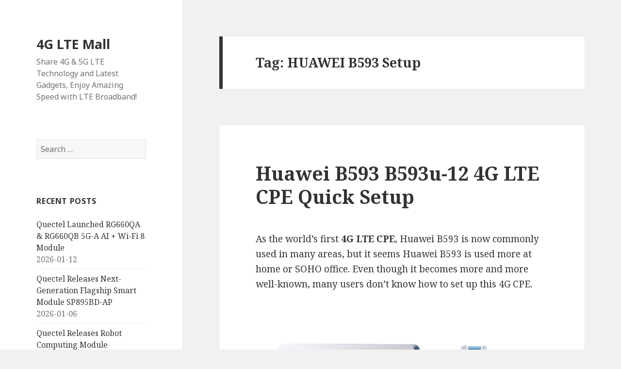

--- FILE ---
content_type: text/html; charset=UTF-8
request_url: https://www.4gltemall.com/blog/tag/huawei-b593-setup/
body_size: 10434
content:
<!DOCTYPE html>
<html lang="en-US" class="no-js">
<head>
	<meta charset="UTF-8">
	<meta name="viewport" content="width=device-width">
	<link rel="profile" href="http://gmpg.org/xfn/11">
	<link rel="pingback" href="https://www.4gltemall.com/blog/xmlrpc.php">
	<!--[if lt IE 9]>
	<script src="https://www.4gltemall.com/blog/wp-content/themes/twentyfifteen/js/html5.js"></script>
	<![endif]-->
	<script>(function(html){html.className = html.className.replace(/\bno-js\b/,'js')})(document.documentElement);</script>
<meta name='robots' content='index, follow, max-image-preview:large, max-snippet:-1, max-video-preview:-1' />

	<!-- This site is optimized with the Yoast SEO plugin v24.5 - https://yoast.com/wordpress/plugins/seo/ -->
	<title>HUAWEI B593 Setup Archives &#8211; 4G LTE Mall</title>
	<link rel="canonical" href="https://www.4gltemall.com/blog/tag/huawei-b593-setup/" />
	<meta property="og:locale" content="en_US" />
	<meta property="og:type" content="article" />
	<meta property="og:title" content="HUAWEI B593 Setup Archives &#8211; 4G LTE Mall" />
	<meta property="og:url" content="https://www.4gltemall.com/blog/tag/huawei-b593-setup/" />
	<meta property="og:site_name" content="4G LTE Mall" />
	<meta name="twitter:card" content="summary_large_image" />
	<script type="application/ld+json" class="yoast-schema-graph">{"@context":"https://schema.org","@graph":[{"@type":"CollectionPage","@id":"https://www.4gltemall.com/blog/tag/huawei-b593-setup/","url":"https://www.4gltemall.com/blog/tag/huawei-b593-setup/","name":"HUAWEI B593 Setup Archives &#8211; 4G LTE Mall","isPartOf":{"@id":"https://www.4gltemall.com/blog/#website"},"breadcrumb":{"@id":"https://www.4gltemall.com/blog/tag/huawei-b593-setup/#breadcrumb"},"inLanguage":"en-US"},{"@type":"BreadcrumbList","@id":"https://www.4gltemall.com/blog/tag/huawei-b593-setup/#breadcrumb","itemListElement":[{"@type":"ListItem","position":1,"name":"Home","item":"https://www.4gltemall.com/blog/"},{"@type":"ListItem","position":2,"name":"HUAWEI B593 Setup"}]},{"@type":"WebSite","@id":"https://www.4gltemall.com/blog/#website","url":"https://www.4gltemall.com/blog/","name":"4G LTE Mall","description":"Share 4G &amp; 5G LTE Technology and Latest Gadgets, Enjoy Amazing Speed with LTE Broadband!","publisher":{"@id":"https://www.4gltemall.com/blog/#organization"},"potentialAction":[{"@type":"SearchAction","target":{"@type":"EntryPoint","urlTemplate":"https://www.4gltemall.com/blog/?s={search_term_string}"},"query-input":{"@type":"PropertyValueSpecification","valueRequired":true,"valueName":"search_term_string"}}],"inLanguage":"en-US"},{"@type":"Organization","@id":"https://www.4gltemall.com/blog/#organization","name":"Mobicell Technology Limited","url":"https://www.4gltemall.com/blog/","logo":{"@type":"ImageObject","inLanguage":"en-US","@id":"https://www.4gltemall.com/blog/#/schema/logo/image/","url":"https://www.4gltemall.com/blog/wp-content/uploads/2012/11/Building-remarkable-speeds-for-your-4G-LTE-Broadband.jpg","contentUrl":"https://www.4gltemall.com/blog/wp-content/uploads/2012/11/Building-remarkable-speeds-for-your-4G-LTE-Broadband.jpg","width":"400","height":"251","caption":"Mobicell Technology Limited"},"image":{"@id":"https://www.4gltemall.com/blog/#/schema/logo/image/"}}]}</script>
	<!-- / Yoast SEO plugin. -->


<link rel='dns-prefetch' href='//fonts.googleapis.com' />
<link href='https://fonts.gstatic.com' crossorigin rel='preconnect' />
<link rel="alternate" type="application/rss+xml" title="4G LTE Mall &raquo; Feed" href="https://www.4gltemall.com/blog/feed/" />
<link rel="alternate" type="application/rss+xml" title="4G LTE Mall &raquo; Comments Feed" href="https://www.4gltemall.com/blog/comments/feed/" />
<link rel="alternate" type="application/rss+xml" title="4G LTE Mall &raquo; HUAWEI B593 Setup Tag Feed" href="https://www.4gltemall.com/blog/tag/huawei-b593-setup/feed/" />
		<!-- This site uses the Google Analytics by ExactMetrics plugin v8.11.1 - Using Analytics tracking - https://www.exactmetrics.com/ -->
		<!-- Note: ExactMetrics is not currently configured on this site. The site owner needs to authenticate with Google Analytics in the ExactMetrics settings panel. -->
					<!-- No tracking code set -->
				<!-- / Google Analytics by ExactMetrics -->
		<script type="text/javascript">
/* <![CDATA[ */
window._wpemojiSettings = {"baseUrl":"https:\/\/s.w.org\/images\/core\/emoji\/15.0.3\/72x72\/","ext":".png","svgUrl":"https:\/\/s.w.org\/images\/core\/emoji\/15.0.3\/svg\/","svgExt":".svg","source":{"concatemoji":"https:\/\/www.4gltemall.com\/blog\/wp-includes\/js\/wp-emoji-release.min.js?ver=6.5.7"}};
/*! This file is auto-generated */
!function(i,n){var o,s,e;function c(e){try{var t={supportTests:e,timestamp:(new Date).valueOf()};sessionStorage.setItem(o,JSON.stringify(t))}catch(e){}}function p(e,t,n){e.clearRect(0,0,e.canvas.width,e.canvas.height),e.fillText(t,0,0);var t=new Uint32Array(e.getImageData(0,0,e.canvas.width,e.canvas.height).data),r=(e.clearRect(0,0,e.canvas.width,e.canvas.height),e.fillText(n,0,0),new Uint32Array(e.getImageData(0,0,e.canvas.width,e.canvas.height).data));return t.every(function(e,t){return e===r[t]})}function u(e,t,n){switch(t){case"flag":return n(e,"\ud83c\udff3\ufe0f\u200d\u26a7\ufe0f","\ud83c\udff3\ufe0f\u200b\u26a7\ufe0f")?!1:!n(e,"\ud83c\uddfa\ud83c\uddf3","\ud83c\uddfa\u200b\ud83c\uddf3")&&!n(e,"\ud83c\udff4\udb40\udc67\udb40\udc62\udb40\udc65\udb40\udc6e\udb40\udc67\udb40\udc7f","\ud83c\udff4\u200b\udb40\udc67\u200b\udb40\udc62\u200b\udb40\udc65\u200b\udb40\udc6e\u200b\udb40\udc67\u200b\udb40\udc7f");case"emoji":return!n(e,"\ud83d\udc26\u200d\u2b1b","\ud83d\udc26\u200b\u2b1b")}return!1}function f(e,t,n){var r="undefined"!=typeof WorkerGlobalScope&&self instanceof WorkerGlobalScope?new OffscreenCanvas(300,150):i.createElement("canvas"),a=r.getContext("2d",{willReadFrequently:!0}),o=(a.textBaseline="top",a.font="600 32px Arial",{});return e.forEach(function(e){o[e]=t(a,e,n)}),o}function t(e){var t=i.createElement("script");t.src=e,t.defer=!0,i.head.appendChild(t)}"undefined"!=typeof Promise&&(o="wpEmojiSettingsSupports",s=["flag","emoji"],n.supports={everything:!0,everythingExceptFlag:!0},e=new Promise(function(e){i.addEventListener("DOMContentLoaded",e,{once:!0})}),new Promise(function(t){var n=function(){try{var e=JSON.parse(sessionStorage.getItem(o));if("object"==typeof e&&"number"==typeof e.timestamp&&(new Date).valueOf()<e.timestamp+604800&&"object"==typeof e.supportTests)return e.supportTests}catch(e){}return null}();if(!n){if("undefined"!=typeof Worker&&"undefined"!=typeof OffscreenCanvas&&"undefined"!=typeof URL&&URL.createObjectURL&&"undefined"!=typeof Blob)try{var e="postMessage("+f.toString()+"("+[JSON.stringify(s),u.toString(),p.toString()].join(",")+"));",r=new Blob([e],{type:"text/javascript"}),a=new Worker(URL.createObjectURL(r),{name:"wpTestEmojiSupports"});return void(a.onmessage=function(e){c(n=e.data),a.terminate(),t(n)})}catch(e){}c(n=f(s,u,p))}t(n)}).then(function(e){for(var t in e)n.supports[t]=e[t],n.supports.everything=n.supports.everything&&n.supports[t],"flag"!==t&&(n.supports.everythingExceptFlag=n.supports.everythingExceptFlag&&n.supports[t]);n.supports.everythingExceptFlag=n.supports.everythingExceptFlag&&!n.supports.flag,n.DOMReady=!1,n.readyCallback=function(){n.DOMReady=!0}}).then(function(){return e}).then(function(){var e;n.supports.everything||(n.readyCallback(),(e=n.source||{}).concatemoji?t(e.concatemoji):e.wpemoji&&e.twemoji&&(t(e.twemoji),t(e.wpemoji)))}))}((window,document),window._wpemojiSettings);
/* ]]> */
</script>
<style id='wp-emoji-styles-inline-css' type='text/css'>

	img.wp-smiley, img.emoji {
		display: inline !important;
		border: none !important;
		box-shadow: none !important;
		height: 1em !important;
		width: 1em !important;
		margin: 0 0.07em !important;
		vertical-align: -0.1em !important;
		background: none !important;
		padding: 0 !important;
	}
</style>
<link rel='stylesheet' id='wp-block-library-css' href='https://www.4gltemall.com/blog/wp-includes/css/dist/block-library/style.min.css?ver=6.5.7' type='text/css' media='all' />
<style id='classic-theme-styles-inline-css' type='text/css'>
/*! This file is auto-generated */
.wp-block-button__link{color:#fff;background-color:#32373c;border-radius:9999px;box-shadow:none;text-decoration:none;padding:calc(.667em + 2px) calc(1.333em + 2px);font-size:1.125em}.wp-block-file__button{background:#32373c;color:#fff;text-decoration:none}
</style>
<style id='global-styles-inline-css' type='text/css'>
body{--wp--preset--color--black: #000000;--wp--preset--color--cyan-bluish-gray: #abb8c3;--wp--preset--color--white: #ffffff;--wp--preset--color--pale-pink: #f78da7;--wp--preset--color--vivid-red: #cf2e2e;--wp--preset--color--luminous-vivid-orange: #ff6900;--wp--preset--color--luminous-vivid-amber: #fcb900;--wp--preset--color--light-green-cyan: #7bdcb5;--wp--preset--color--vivid-green-cyan: #00d084;--wp--preset--color--pale-cyan-blue: #8ed1fc;--wp--preset--color--vivid-cyan-blue: #0693e3;--wp--preset--color--vivid-purple: #9b51e0;--wp--preset--gradient--vivid-cyan-blue-to-vivid-purple: linear-gradient(135deg,rgba(6,147,227,1) 0%,rgb(155,81,224) 100%);--wp--preset--gradient--light-green-cyan-to-vivid-green-cyan: linear-gradient(135deg,rgb(122,220,180) 0%,rgb(0,208,130) 100%);--wp--preset--gradient--luminous-vivid-amber-to-luminous-vivid-orange: linear-gradient(135deg,rgba(252,185,0,1) 0%,rgba(255,105,0,1) 100%);--wp--preset--gradient--luminous-vivid-orange-to-vivid-red: linear-gradient(135deg,rgba(255,105,0,1) 0%,rgb(207,46,46) 100%);--wp--preset--gradient--very-light-gray-to-cyan-bluish-gray: linear-gradient(135deg,rgb(238,238,238) 0%,rgb(169,184,195) 100%);--wp--preset--gradient--cool-to-warm-spectrum: linear-gradient(135deg,rgb(74,234,220) 0%,rgb(151,120,209) 20%,rgb(207,42,186) 40%,rgb(238,44,130) 60%,rgb(251,105,98) 80%,rgb(254,248,76) 100%);--wp--preset--gradient--blush-light-purple: linear-gradient(135deg,rgb(255,206,236) 0%,rgb(152,150,240) 100%);--wp--preset--gradient--blush-bordeaux: linear-gradient(135deg,rgb(254,205,165) 0%,rgb(254,45,45) 50%,rgb(107,0,62) 100%);--wp--preset--gradient--luminous-dusk: linear-gradient(135deg,rgb(255,203,112) 0%,rgb(199,81,192) 50%,rgb(65,88,208) 100%);--wp--preset--gradient--pale-ocean: linear-gradient(135deg,rgb(255,245,203) 0%,rgb(182,227,212) 50%,rgb(51,167,181) 100%);--wp--preset--gradient--electric-grass: linear-gradient(135deg,rgb(202,248,128) 0%,rgb(113,206,126) 100%);--wp--preset--gradient--midnight: linear-gradient(135deg,rgb(2,3,129) 0%,rgb(40,116,252) 100%);--wp--preset--font-size--small: 13px;--wp--preset--font-size--medium: 20px;--wp--preset--font-size--large: 36px;--wp--preset--font-size--x-large: 42px;--wp--preset--spacing--20: 0.44rem;--wp--preset--spacing--30: 0.67rem;--wp--preset--spacing--40: 1rem;--wp--preset--spacing--50: 1.5rem;--wp--preset--spacing--60: 2.25rem;--wp--preset--spacing--70: 3.38rem;--wp--preset--spacing--80: 5.06rem;--wp--preset--shadow--natural: 6px 6px 9px rgba(0, 0, 0, 0.2);--wp--preset--shadow--deep: 12px 12px 50px rgba(0, 0, 0, 0.4);--wp--preset--shadow--sharp: 6px 6px 0px rgba(0, 0, 0, 0.2);--wp--preset--shadow--outlined: 6px 6px 0px -3px rgba(255, 255, 255, 1), 6px 6px rgba(0, 0, 0, 1);--wp--preset--shadow--crisp: 6px 6px 0px rgba(0, 0, 0, 1);}:where(.is-layout-flex){gap: 0.5em;}:where(.is-layout-grid){gap: 0.5em;}body .is-layout-flex{display: flex;}body .is-layout-flex{flex-wrap: wrap;align-items: center;}body .is-layout-flex > *{margin: 0;}body .is-layout-grid{display: grid;}body .is-layout-grid > *{margin: 0;}:where(.wp-block-columns.is-layout-flex){gap: 2em;}:where(.wp-block-columns.is-layout-grid){gap: 2em;}:where(.wp-block-post-template.is-layout-flex){gap: 1.25em;}:where(.wp-block-post-template.is-layout-grid){gap: 1.25em;}.has-black-color{color: var(--wp--preset--color--black) !important;}.has-cyan-bluish-gray-color{color: var(--wp--preset--color--cyan-bluish-gray) !important;}.has-white-color{color: var(--wp--preset--color--white) !important;}.has-pale-pink-color{color: var(--wp--preset--color--pale-pink) !important;}.has-vivid-red-color{color: var(--wp--preset--color--vivid-red) !important;}.has-luminous-vivid-orange-color{color: var(--wp--preset--color--luminous-vivid-orange) !important;}.has-luminous-vivid-amber-color{color: var(--wp--preset--color--luminous-vivid-amber) !important;}.has-light-green-cyan-color{color: var(--wp--preset--color--light-green-cyan) !important;}.has-vivid-green-cyan-color{color: var(--wp--preset--color--vivid-green-cyan) !important;}.has-pale-cyan-blue-color{color: var(--wp--preset--color--pale-cyan-blue) !important;}.has-vivid-cyan-blue-color{color: var(--wp--preset--color--vivid-cyan-blue) !important;}.has-vivid-purple-color{color: var(--wp--preset--color--vivid-purple) !important;}.has-black-background-color{background-color: var(--wp--preset--color--black) !important;}.has-cyan-bluish-gray-background-color{background-color: var(--wp--preset--color--cyan-bluish-gray) !important;}.has-white-background-color{background-color: var(--wp--preset--color--white) !important;}.has-pale-pink-background-color{background-color: var(--wp--preset--color--pale-pink) !important;}.has-vivid-red-background-color{background-color: var(--wp--preset--color--vivid-red) !important;}.has-luminous-vivid-orange-background-color{background-color: var(--wp--preset--color--luminous-vivid-orange) !important;}.has-luminous-vivid-amber-background-color{background-color: var(--wp--preset--color--luminous-vivid-amber) !important;}.has-light-green-cyan-background-color{background-color: var(--wp--preset--color--light-green-cyan) !important;}.has-vivid-green-cyan-background-color{background-color: var(--wp--preset--color--vivid-green-cyan) !important;}.has-pale-cyan-blue-background-color{background-color: var(--wp--preset--color--pale-cyan-blue) !important;}.has-vivid-cyan-blue-background-color{background-color: var(--wp--preset--color--vivid-cyan-blue) !important;}.has-vivid-purple-background-color{background-color: var(--wp--preset--color--vivid-purple) !important;}.has-black-border-color{border-color: var(--wp--preset--color--black) !important;}.has-cyan-bluish-gray-border-color{border-color: var(--wp--preset--color--cyan-bluish-gray) !important;}.has-white-border-color{border-color: var(--wp--preset--color--white) !important;}.has-pale-pink-border-color{border-color: var(--wp--preset--color--pale-pink) !important;}.has-vivid-red-border-color{border-color: var(--wp--preset--color--vivid-red) !important;}.has-luminous-vivid-orange-border-color{border-color: var(--wp--preset--color--luminous-vivid-orange) !important;}.has-luminous-vivid-amber-border-color{border-color: var(--wp--preset--color--luminous-vivid-amber) !important;}.has-light-green-cyan-border-color{border-color: var(--wp--preset--color--light-green-cyan) !important;}.has-vivid-green-cyan-border-color{border-color: var(--wp--preset--color--vivid-green-cyan) !important;}.has-pale-cyan-blue-border-color{border-color: var(--wp--preset--color--pale-cyan-blue) !important;}.has-vivid-cyan-blue-border-color{border-color: var(--wp--preset--color--vivid-cyan-blue) !important;}.has-vivid-purple-border-color{border-color: var(--wp--preset--color--vivid-purple) !important;}.has-vivid-cyan-blue-to-vivid-purple-gradient-background{background: var(--wp--preset--gradient--vivid-cyan-blue-to-vivid-purple) !important;}.has-light-green-cyan-to-vivid-green-cyan-gradient-background{background: var(--wp--preset--gradient--light-green-cyan-to-vivid-green-cyan) !important;}.has-luminous-vivid-amber-to-luminous-vivid-orange-gradient-background{background: var(--wp--preset--gradient--luminous-vivid-amber-to-luminous-vivid-orange) !important;}.has-luminous-vivid-orange-to-vivid-red-gradient-background{background: var(--wp--preset--gradient--luminous-vivid-orange-to-vivid-red) !important;}.has-very-light-gray-to-cyan-bluish-gray-gradient-background{background: var(--wp--preset--gradient--very-light-gray-to-cyan-bluish-gray) !important;}.has-cool-to-warm-spectrum-gradient-background{background: var(--wp--preset--gradient--cool-to-warm-spectrum) !important;}.has-blush-light-purple-gradient-background{background: var(--wp--preset--gradient--blush-light-purple) !important;}.has-blush-bordeaux-gradient-background{background: var(--wp--preset--gradient--blush-bordeaux) !important;}.has-luminous-dusk-gradient-background{background: var(--wp--preset--gradient--luminous-dusk) !important;}.has-pale-ocean-gradient-background{background: var(--wp--preset--gradient--pale-ocean) !important;}.has-electric-grass-gradient-background{background: var(--wp--preset--gradient--electric-grass) !important;}.has-midnight-gradient-background{background: var(--wp--preset--gradient--midnight) !important;}.has-small-font-size{font-size: var(--wp--preset--font-size--small) !important;}.has-medium-font-size{font-size: var(--wp--preset--font-size--medium) !important;}.has-large-font-size{font-size: var(--wp--preset--font-size--large) !important;}.has-x-large-font-size{font-size: var(--wp--preset--font-size--x-large) !important;}
.wp-block-navigation a:where(:not(.wp-element-button)){color: inherit;}
:where(.wp-block-post-template.is-layout-flex){gap: 1.25em;}:where(.wp-block-post-template.is-layout-grid){gap: 1.25em;}
:where(.wp-block-columns.is-layout-flex){gap: 2em;}:where(.wp-block-columns.is-layout-grid){gap: 2em;}
.wp-block-pullquote{font-size: 1.5em;line-height: 1.6;}
</style>
<link rel='stylesheet' id='twentyfifteen-fonts-css' href='https://fonts.googleapis.com/css?family=Noto+Sans%3A400italic%2C700italic%2C400%2C700%7CNoto+Serif%3A400italic%2C700italic%2C400%2C700%7CInconsolata%3A400%2C700&#038;subset=latin%2Clatin-ext' type='text/css' media='all' />
<link rel='stylesheet' id='genericons-css' href='https://www.4gltemall.com/blog/wp-content/themes/twentyfifteen/genericons/genericons.css?ver=3.2' type='text/css' media='all' />
<link rel='stylesheet' id='twentyfifteen-style-css' href='https://www.4gltemall.com/blog/wp-content/themes/twentyfifteen/style.css?ver=6.5.7' type='text/css' media='all' />
<!--[if lt IE 9]>
<link rel='stylesheet' id='twentyfifteen-ie-css' href='https://www.4gltemall.com/blog/wp-content/themes/twentyfifteen/css/ie.css?ver=20141010' type='text/css' media='all' />
<![endif]-->
<!--[if lt IE 8]>
<link rel='stylesheet' id='twentyfifteen-ie7-css' href='https://www.4gltemall.com/blog/wp-content/themes/twentyfifteen/css/ie7.css?ver=20141010' type='text/css' media='all' />
<![endif]-->
<script type="text/javascript" src="https://www.4gltemall.com/blog/wp-includes/js/jquery/jquery.min.js?ver=3.7.1" id="jquery-core-js"></script>
<script type="text/javascript" src="https://www.4gltemall.com/blog/wp-includes/js/jquery/jquery-migrate.min.js?ver=3.4.1" id="jquery-migrate-js"></script>
<link rel="https://api.w.org/" href="https://www.4gltemall.com/blog/wp-json/" /><link rel="alternate" type="application/json" href="https://www.4gltemall.com/blog/wp-json/wp/v2/tags/800" /><link rel="EditURI" type="application/rsd+xml" title="RSD" href="https://www.4gltemall.com/blog/xmlrpc.php?rsd" />
<meta name="generator" content="WordPress 6.5.7" />
</head>

<body class="archive tag tag-huawei-b593-setup tag-800">
<div id="page" class="hfeed site">
	<a class="skip-link screen-reader-text" href="#content">Skip to content</a>

	<div id="sidebar" class="sidebar">
		<header id="masthead" class="site-header" role="banner">
			<div class="site-branding">
										<p class="site-title"><a href="https://www.4gltemall.com/blog/" rel="home">4G LTE Mall</a></p>
											<p class="site-description">Share 4G &amp; 5G LTE Technology and Latest Gadgets, Enjoy Amazing Speed with LTE Broadband!</p>
									<button class="secondary-toggle">Menu and widgets</button>
			</div><!-- .site-branding -->
		</header><!-- .site-header -->

			<div id="secondary" class="secondary">

		
		
					<div id="widget-area" class="widget-area" role="complementary">
				<aside id="search-2" class="widget widget_search"><form role="search" method="get" class="search-form" action="https://www.4gltemall.com/blog/">
				<label>
					<span class="screen-reader-text">Search for:</span>
					<input type="search" class="search-field" placeholder="Search &hellip;" value="" name="s" />
				</label>
				<input type="submit" class="search-submit screen-reader-text" value="Search" />
			</form></aside>
		<aside id="recent-posts-2" class="widget widget_recent_entries">
		<h2 class="widget-title">Recent Posts</h2>
		<ul>
											<li>
					<a href="https://www.4gltemall.com/blog/quectel-launched-rg660qa-rg660qb-5g-a-ai-wi-fi-8-module/">Quectel Launched RG660QA &amp; RG660QB 5G-A AI + Wi-Fi 8 Module</a>
											<span class="post-date">2026-01-12</span>
									</li>
											<li>
					<a href="https://www.4gltemall.com/blog/quectel-releases-next-generation-flagship-smart-module-sp895bd-ap/">Quectel Releases Next-Generation Flagship Smart Module SP895BD-AP</a>
											<span class="post-date">2026-01-06</span>
									</li>
											<li>
					<a href="https://www.4gltemall.com/blog/quectel-releases-robot-computing-module-sh602ha-ap-at-ddc2025/">Quectel Releases Robot Computing Module SH602HA-AP at DDC2025</a>
											<span class="post-date">2026-01-06</span>
									</li>
											<li>
					<a href="https://www.4gltemall.com/blog/quectel-launchs-the-automotive-grade-5g-r18-module-ar588ma/">Quectel Launchs the Automotive-grade 5G R18 Module AR588MA</a>
											<span class="post-date">2026-01-06</span>
									</li>
											<li>
					<a href="https://www.4gltemall.com/blog/huawei-5g-cpe-pro-6-h165-383-review/">Huawei 5G CPE Pro 6 H165-383 Review</a>
											<span class="post-date">2025-05-22</span>
									</li>
					</ul>

		</aside><aside id="categories-2" class="widget widget_categories"><h2 class="widget-title">Categories</h2>
			<ul>
					<li class="cat-item cat-item-437"><a href="https://www.4gltemall.com/blog/category/3g-usb-modem/">3G USB Modem</a> (21)
</li>
	<li class="cat-item cat-item-155"><a href="https://www.4gltemall.com/blog/category/3g-wireless-router/">3G Wireless Router</a> (41)
</li>
	<li class="cat-item cat-item-2103"><a href="https://www.4gltemall.com/blog/category/4g-lte-antennaindoor-and-outdoor/">4G LTE Antenna(Indoor and Outdoor)</a> (3)
</li>
	<li class="cat-item cat-item-258"><a href="https://www.4gltemall.com/blog/category/4g-lte-cpe/">4G LTE CPE/Router</a> (219)
</li>
	<li class="cat-item cat-item-694"><a href="https://www.4gltemall.com/blog/category/4g-lte-mobile-wifi/">4G LTE Mobile WiFi</a> (280)
</li>
	<li class="cat-item cat-item-10"><a href="https://www.4gltemall.com/blog/category/4g-lte-news/">4G LTE News</a> (62)
</li>
	<li class="cat-item cat-item-964"><a href="https://www.4gltemall.com/blog/category/4g-lte-smartphone/">4G LTE Smartphone</a> (72)
</li>
	<li class="cat-item cat-item-349"><a href="https://www.4gltemall.com/blog/category/4g-lte-usb-modem-2/">4G LTE USB Modem</a> (84)
</li>
	<li class="cat-item cat-item-331"><a href="https://www.4gltemall.com/blog/category/4g-module/">4G Module</a> (17)
</li>
	<li class="cat-item cat-item-3"><a href="https://www.4gltemall.com/blog/category/4g-technology/">4G Technology</a> (583)
</li>
	<li class="cat-item cat-item-5272"><a href="https://www.4gltemall.com/blog/category/5g-cellular-module/">5G Cellular Module</a> (27)
</li>
	<li class="cat-item cat-item-3994"><a href="https://www.4gltemall.com/blog/category/5g-modem-router/">5G Modem Router</a> (80)
</li>
	<li class="cat-item cat-item-3777"><a href="https://www.4gltemall.com/blog/category/5g-router/">5G Router</a> (78)
</li>
	<li class="cat-item cat-item-1"><a href="https://www.4gltemall.com/blog/category/5g-smartphone/">5G Smartphone</a> (40)
</li>
	<li class="cat-item cat-item-943"><a href="https://www.4gltemall.com/blog/category/5g-technology/">5G Technology</a> (126)
</li>
	<li class="cat-item cat-item-4059"><a href="https://www.4gltemall.com/blog/category/gps-module/">GPS Module</a> (2)
</li>
	<li class="cat-item cat-item-185"><a href="https://www.4gltemall.com/blog/category/hspa-usb-modem-2/">HSPA+ USB Modem</a> (9)
</li>
	<li class="cat-item cat-item-1156"><a href="https://www.4gltemall.com/blog/category/huawei-4g-lte-cperouter/">HUAWEI 4G LTE CPE/Router</a> (160)
</li>
	<li class="cat-item cat-item-1154"><a href="https://www.4gltemall.com/blog/category/huawei-4g-lte-mobile-hotspot/">HUAWEI 4G LTE Mobile Hotspot</a> (131)
</li>
	<li class="cat-item cat-item-1155"><a href="https://www.4gltemall.com/blog/category/huawei-4g-lte-modem/">HUAWEI 4G LTE Modem</a> (34)
</li>
	<li class="cat-item cat-item-3776"><a href="https://www.4gltemall.com/blog/category/huawei-5g-router/">Huawei 5G Router</a> (32)
</li>
	<li class="cat-item cat-item-3476"><a href="https://www.4gltemall.com/blog/category/lte-advanced-pro/">LTE Advanced Pro</a> (37)
</li>
	<li class="cat-item cat-item-3477"><a href="https://www.4gltemall.com/blog/category/lte-advanced-pro-devices/">LTE Advanced Pro Devices</a> (37)
</li>
	<li class="cat-item cat-item-3030"><a href="https://www.4gltemall.com/blog/category/lte-advanced-pro-router/">LTE Advanced Pro Router</a> (51)
</li>
	<li class="cat-item cat-item-1966"><a href="https://www.4gltemall.com/blog/category/lte-cat6-router/">LTE Cat6 Router</a> (88)
</li>
	<li class="cat-item cat-item-3339"><a href="https://www.4gltemall.com/blog/category/netgear-4g-mobile-hotspots/">Netgear 4G Mobile Hotspots</a> (25)
</li>
	<li class="cat-item cat-item-4116"><a href="https://www.4gltemall.com/blog/category/netgear-5g-router/">Netgear 5G Router</a> (12)
</li>
	<li class="cat-item cat-item-12"><a href="https://www.4gltemall.com/blog/category/network-solution/">Network Solution</a> (75)
</li>
	<li class="cat-item cat-item-35"><a href="https://www.4gltemall.com/blog/category/new-products/">New Products</a> (575)
</li>
	<li class="cat-item cat-item-11"><a href="https://www.4gltemall.com/blog/category/produts-comparison/">Product Comparison</a> (174)
</li>
	<li class="cat-item cat-item-5479"><a href="https://www.4gltemall.com/blog/category/quectel-5g-module/">Quectel 5G Module</a> (8)
</li>
	<li class="cat-item cat-item-2305"><a href="https://www.4gltemall.com/blog/category/setup-guide/">Setup Guide</a> (47)
</li>
	<li class="cat-item cat-item-91"><a href="https://www.4gltemall.com/blog/category/specifications/">Specifications</a> (263)
</li>
	<li class="cat-item cat-item-3671"><a href="https://www.4gltemall.com/blog/category/tp-link-4g-lte-wifi-router/">TP-Link 4G LTE WiFi Router</a> (25)
</li>
	<li class="cat-item cat-item-1153"><a href="https://www.4gltemall.com/blog/category/zte-4g-lte-mobile-hotspot/">ZTE 4G LTE Mobile Hotspot</a> (37)
</li>
	<li class="cat-item cat-item-1157"><a href="https://www.4gltemall.com/blog/category/zte-4g-lte-routercpe/">ZTE 4G LTE Router/CPE</a> (21)
</li>
	<li class="cat-item cat-item-1158"><a href="https://www.4gltemall.com/blog/category/zte-4g-usb-donglemodem-surfstick/">ZTE 4G USB Dongle/Modem/ Surfstick</a> (19)
</li>
			</ul>

			</aside><aside id="archives-2" class="widget widget_archive"><h2 class="widget-title">Archives</h2>		<label class="screen-reader-text" for="archives-dropdown-2">Archives</label>
		<select id="archives-dropdown-2" name="archive-dropdown">
			
			<option value="">Select Month</option>
				<option value='https://www.4gltemall.com/blog/2026/01/'> January 2026 </option>
	<option value='https://www.4gltemall.com/blog/2025/05/'> May 2025 </option>
	<option value='https://www.4gltemall.com/blog/2025/03/'> March 2025 </option>
	<option value='https://www.4gltemall.com/blog/2025/02/'> February 2025 </option>
	<option value='https://www.4gltemall.com/blog/2025/01/'> January 2025 </option>
	<option value='https://www.4gltemall.com/blog/2024/11/'> November 2024 </option>
	<option value='https://www.4gltemall.com/blog/2024/09/'> September 2024 </option>
	<option value='https://www.4gltemall.com/blog/2024/08/'> August 2024 </option>
	<option value='https://www.4gltemall.com/blog/2024/07/'> July 2024 </option>
	<option value='https://www.4gltemall.com/blog/2024/06/'> June 2024 </option>
	<option value='https://www.4gltemall.com/blog/2024/02/'> February 2024 </option>
	<option value='https://www.4gltemall.com/blog/2023/07/'> July 2023 </option>
	<option value='https://www.4gltemall.com/blog/2023/06/'> June 2023 </option>
	<option value='https://www.4gltemall.com/blog/2023/05/'> May 2023 </option>
	<option value='https://www.4gltemall.com/blog/2023/01/'> January 2023 </option>
	<option value='https://www.4gltemall.com/blog/2022/08/'> August 2022 </option>
	<option value='https://www.4gltemall.com/blog/2022/05/'> May 2022 </option>
	<option value='https://www.4gltemall.com/blog/2022/01/'> January 2022 </option>
	<option value='https://www.4gltemall.com/blog/2021/07/'> July 2021 </option>
	<option value='https://www.4gltemall.com/blog/2021/06/'> June 2021 </option>
	<option value='https://www.4gltemall.com/blog/2021/04/'> April 2021 </option>
	<option value='https://www.4gltemall.com/blog/2021/03/'> March 2021 </option>
	<option value='https://www.4gltemall.com/blog/2021/02/'> February 2021 </option>
	<option value='https://www.4gltemall.com/blog/2021/01/'> January 2021 </option>
	<option value='https://www.4gltemall.com/blog/2020/12/'> December 2020 </option>
	<option value='https://www.4gltemall.com/blog/2020/11/'> November 2020 </option>
	<option value='https://www.4gltemall.com/blog/2020/10/'> October 2020 </option>
	<option value='https://www.4gltemall.com/blog/2020/09/'> September 2020 </option>
	<option value='https://www.4gltemall.com/blog/2020/08/'> August 2020 </option>
	<option value='https://www.4gltemall.com/blog/2020/07/'> July 2020 </option>
	<option value='https://www.4gltemall.com/blog/2020/06/'> June 2020 </option>
	<option value='https://www.4gltemall.com/blog/2020/05/'> May 2020 </option>
	<option value='https://www.4gltemall.com/blog/2020/04/'> April 2020 </option>
	<option value='https://www.4gltemall.com/blog/2020/03/'> March 2020 </option>
	<option value='https://www.4gltemall.com/blog/2020/02/'> February 2020 </option>
	<option value='https://www.4gltemall.com/blog/2020/01/'> January 2020 </option>
	<option value='https://www.4gltemall.com/blog/2019/12/'> December 2019 </option>
	<option value='https://www.4gltemall.com/blog/2019/11/'> November 2019 </option>
	<option value='https://www.4gltemall.com/blog/2019/10/'> October 2019 </option>
	<option value='https://www.4gltemall.com/blog/2019/09/'> September 2019 </option>
	<option value='https://www.4gltemall.com/blog/2019/08/'> August 2019 </option>
	<option value='https://www.4gltemall.com/blog/2019/07/'> July 2019 </option>
	<option value='https://www.4gltemall.com/blog/2019/05/'> May 2019 </option>
	<option value='https://www.4gltemall.com/blog/2019/04/'> April 2019 </option>
	<option value='https://www.4gltemall.com/blog/2019/03/'> March 2019 </option>
	<option value='https://www.4gltemall.com/blog/2019/02/'> February 2019 </option>
	<option value='https://www.4gltemall.com/blog/2019/01/'> January 2019 </option>
	<option value='https://www.4gltemall.com/blog/2018/12/'> December 2018 </option>
	<option value='https://www.4gltemall.com/blog/2018/11/'> November 2018 </option>
	<option value='https://www.4gltemall.com/blog/2018/10/'> October 2018 </option>
	<option value='https://www.4gltemall.com/blog/2018/09/'> September 2018 </option>
	<option value='https://www.4gltemall.com/blog/2018/08/'> August 2018 </option>
	<option value='https://www.4gltemall.com/blog/2018/07/'> July 2018 </option>
	<option value='https://www.4gltemall.com/blog/2018/06/'> June 2018 </option>
	<option value='https://www.4gltemall.com/blog/2018/05/'> May 2018 </option>
	<option value='https://www.4gltemall.com/blog/2018/04/'> April 2018 </option>
	<option value='https://www.4gltemall.com/blog/2018/03/'> March 2018 </option>
	<option value='https://www.4gltemall.com/blog/2018/02/'> February 2018 </option>
	<option value='https://www.4gltemall.com/blog/2018/01/'> January 2018 </option>
	<option value='https://www.4gltemall.com/blog/2017/12/'> December 2017 </option>
	<option value='https://www.4gltemall.com/blog/2017/11/'> November 2017 </option>
	<option value='https://www.4gltemall.com/blog/2017/10/'> October 2017 </option>
	<option value='https://www.4gltemall.com/blog/2017/09/'> September 2017 </option>
	<option value='https://www.4gltemall.com/blog/2017/08/'> August 2017 </option>
	<option value='https://www.4gltemall.com/blog/2017/07/'> July 2017 </option>
	<option value='https://www.4gltemall.com/blog/2017/06/'> June 2017 </option>
	<option value='https://www.4gltemall.com/blog/2017/05/'> May 2017 </option>
	<option value='https://www.4gltemall.com/blog/2017/04/'> April 2017 </option>
	<option value='https://www.4gltemall.com/blog/2017/03/'> March 2017 </option>
	<option value='https://www.4gltemall.com/blog/2017/02/'> February 2017 </option>
	<option value='https://www.4gltemall.com/blog/2017/01/'> January 2017 </option>
	<option value='https://www.4gltemall.com/blog/2016/12/'> December 2016 </option>
	<option value='https://www.4gltemall.com/blog/2016/11/'> November 2016 </option>
	<option value='https://www.4gltemall.com/blog/2016/10/'> October 2016 </option>
	<option value='https://www.4gltemall.com/blog/2016/09/'> September 2016 </option>
	<option value='https://www.4gltemall.com/blog/2016/08/'> August 2016 </option>
	<option value='https://www.4gltemall.com/blog/2016/07/'> July 2016 </option>
	<option value='https://www.4gltemall.com/blog/2016/06/'> June 2016 </option>
	<option value='https://www.4gltemall.com/blog/2016/05/'> May 2016 </option>
	<option value='https://www.4gltemall.com/blog/2016/04/'> April 2016 </option>
	<option value='https://www.4gltemall.com/blog/2016/03/'> March 2016 </option>
	<option value='https://www.4gltemall.com/blog/2016/02/'> February 2016 </option>
	<option value='https://www.4gltemall.com/blog/2016/01/'> January 2016 </option>
	<option value='https://www.4gltemall.com/blog/2015/12/'> December 2015 </option>
	<option value='https://www.4gltemall.com/blog/2015/11/'> November 2015 </option>
	<option value='https://www.4gltemall.com/blog/2015/10/'> October 2015 </option>
	<option value='https://www.4gltemall.com/blog/2015/09/'> September 2015 </option>
	<option value='https://www.4gltemall.com/blog/2015/08/'> August 2015 </option>
	<option value='https://www.4gltemall.com/blog/2015/07/'> July 2015 </option>
	<option value='https://www.4gltemall.com/blog/2015/05/'> May 2015 </option>
	<option value='https://www.4gltemall.com/blog/2015/04/'> April 2015 </option>
	<option value='https://www.4gltemall.com/blog/2015/03/'> March 2015 </option>
	<option value='https://www.4gltemall.com/blog/2015/02/'> February 2015 </option>
	<option value='https://www.4gltemall.com/blog/2015/01/'> January 2015 </option>
	<option value='https://www.4gltemall.com/blog/2014/12/'> December 2014 </option>
	<option value='https://www.4gltemall.com/blog/2014/10/'> October 2014 </option>
	<option value='https://www.4gltemall.com/blog/2014/08/'> August 2014 </option>
	<option value='https://www.4gltemall.com/blog/2014/07/'> July 2014 </option>
	<option value='https://www.4gltemall.com/blog/2014/06/'> June 2014 </option>
	<option value='https://www.4gltemall.com/blog/2014/05/'> May 2014 </option>
	<option value='https://www.4gltemall.com/blog/2014/04/'> April 2014 </option>
	<option value='https://www.4gltemall.com/blog/2014/03/'> March 2014 </option>
	<option value='https://www.4gltemall.com/blog/2014/02/'> February 2014 </option>
	<option value='https://www.4gltemall.com/blog/2014/01/'> January 2014 </option>
	<option value='https://www.4gltemall.com/blog/2013/12/'> December 2013 </option>
	<option value='https://www.4gltemall.com/blog/2013/11/'> November 2013 </option>
	<option value='https://www.4gltemall.com/blog/2013/10/'> October 2013 </option>
	<option value='https://www.4gltemall.com/blog/2013/09/'> September 2013 </option>
	<option value='https://www.4gltemall.com/blog/2013/08/'> August 2013 </option>
	<option value='https://www.4gltemall.com/blog/2013/07/'> July 2013 </option>
	<option value='https://www.4gltemall.com/blog/2013/06/'> June 2013 </option>
	<option value='https://www.4gltemall.com/blog/2013/05/'> May 2013 </option>
	<option value='https://www.4gltemall.com/blog/2013/04/'> April 2013 </option>
	<option value='https://www.4gltemall.com/blog/2013/03/'> March 2013 </option>
	<option value='https://www.4gltemall.com/blog/2013/02/'> February 2013 </option>
	<option value='https://www.4gltemall.com/blog/2013/01/'> January 2013 </option>
	<option value='https://www.4gltemall.com/blog/2012/12/'> December 2012 </option>
	<option value='https://www.4gltemall.com/blog/2012/11/'> November 2012 </option>

		</select>

			<script type="text/javascript">
/* <![CDATA[ */

(function() {
	var dropdown = document.getElementById( "archives-dropdown-2" );
	function onSelectChange() {
		if ( dropdown.options[ dropdown.selectedIndex ].value !== '' ) {
			document.location.href = this.options[ this.selectedIndex ].value;
		}
	}
	dropdown.onchange = onSelectChange;
})();

/* ]]> */
</script>
</aside><aside id="meta-2" class="widget widget_meta"><h2 class="widget-title">Meta</h2>
		<ul>
						<li><a rel="nofollow" href="https://www.4gltemall.com/blog/wp-login.php">Log in</a></li>
			<li><a href="https://www.4gltemall.com/blog/feed/">Entries feed</a></li>
			<li><a href="https://www.4gltemall.com/blog/comments/feed/">Comments feed</a></li>

			<li><a href="https://wordpress.org/">WordPress.org</a></li>
		</ul>

		</aside>			</div><!-- .widget-area -->
		
	</div><!-- .secondary -->

	</div><!-- .sidebar -->

	<div id="content" class="site-content">

	<section id="primary" class="content-area">
		<main id="main" class="site-main" role="main">

		
			<header class="page-header">
				<h1 class="page-title">Tag: <span>HUAWEI B593 Setup</span></h1>			</header><!-- .page-header -->

			
<article id="post-946" class="post-946 post type-post status-publish format-standard hentry category-4g-lte-cpe category-4g-technology category-network-solution tag-how-to-setup-huawei-b593 tag-huawei-b593 tag-huawei-b593-lte-cpe-configuration tag-huawei-b593-setup tag-lte-cpe-b593">
	
	<header class="entry-header">
		<h2 class="entry-title"><a href="https://www.4gltemall.com/blog/huawei-b593-4g-lte-cpe-quick-setup/" rel="bookmark">Huawei B593 B593u-12 4G LTE CPE Quick Setup</a></h2>	</header><!-- .entry-header -->

	<div class="entry-content">
		<p>As the world&#8217;s first<strong> 4G LTE CPE</strong>, Huawei B593 is now commonly used in many areas, but it seems Huawei B593 is used more at home or SOHO office. Even though it becomes more and more well-known, many users don&#8217;t know how to set up this 4G CPE.</p>
<p>&nbsp;</p>
<p><a href="http://www.4gltemall.com/blog/wp-content/uploads/2013/04/huawei-B593-4G-LTE-CPE.jpg"><img fetchpriority="high" decoding="async" class="alignnone size-full wp-image-947" title="huawei B593 4G LTE CPE" src="http://www.4gltemall.com/blog/wp-content/uploads/2013/04/huawei-B593-4G-LTE-CPE.jpg" alt="" width="550" height="330" srcset="https://www.4gltemall.com/blog/wp-content/uploads/2013/04/huawei-B593-4G-LTE-CPE.jpg 550w, https://www.4gltemall.com/blog/wp-content/uploads/2013/04/huawei-B593-4G-LTE-CPE-300x180.jpg 300w, https://www.4gltemall.com/blog/wp-content/uploads/2013/04/huawei-B593-4G-LTE-CPE-500x300.jpg 500w" sizes="(max-width: 550px) 100vw, 550px" /></a></p>
<p>&nbsp;</p>
<p>The 4G LTE CPE is different from the 3G wireless router what we had used. There is no Port for Ethernet to input data. The CPE connects network via one SIM card Slot. And 4 Ethernet ports are outputting data for desktop. And two VoIP telephone ports and one battery charger port are lines with the Ethernet ports.</p>
<p>&nbsp;</p>
<p><a href="http://www.4gltemall.com/blog/wp-content/uploads/2013/04/huawei-b593-4g-router-Ethernet-ports-voip-port.jpg"><img decoding="async" class="alignnone size-full wp-image-948" title="huawei b593 4g router Ethernet ports voip port" src="http://www.4gltemall.com/blog/wp-content/uploads/2013/04/huawei-b593-4g-router-Ethernet-ports-voip-port.jpg" alt="" width="548" height="295" srcset="https://www.4gltemall.com/blog/wp-content/uploads/2013/04/huawei-b593-4g-router-Ethernet-ports-voip-port.jpg 548w, https://www.4gltemall.com/blog/wp-content/uploads/2013/04/huawei-b593-4g-router-Ethernet-ports-voip-port-300x161.jpg 300w, https://www.4gltemall.com/blog/wp-content/uploads/2013/04/huawei-b593-4g-router-Ethernet-ports-voip-port-500x269.jpg 500w" sizes="(max-width: 548px) 100vw, 548px" /></a></p>
<p>&nbsp;</p>
<p>Today, we have a brief introduction about how to quick setup the <a href="http://www.4gltemall.com/huawei-b593-4g-lte-cpe-industrial-wireless-router.html">LTE CPE Huawei B593</a>.</p>
<p>&nbsp;</p>
<p>&nbsp;</p>
<p>First step is to plug the SIM card to Huawei B593; when you first get the device, you may don&#8217;t know where to plug the SIM card, below the image will show the slot for SIM card.</p>
<p>&nbsp;</p>
<p><a href="http://www.4gltemall.com/blog/wp-content/uploads/2013/04/How-to-insert-SIM-to-huawei-b593-4G-LTE-CPE.jpg"><img decoding="async" class="alignnone size-full wp-image-949" title="How-to-insert-SIM-to-huawei-b593-4G-LTE-CPE" src="http://www.4gltemall.com/blog/wp-content/uploads/2013/04/How-to-insert-SIM-to-huawei-b593-4G-LTE-CPE.jpg" alt="" width="550" height="500" srcset="https://www.4gltemall.com/blog/wp-content/uploads/2013/04/How-to-insert-SIM-to-huawei-b593-4G-LTE-CPE.jpg 550w, https://www.4gltemall.com/blog/wp-content/uploads/2013/04/How-to-insert-SIM-to-huawei-b593-4G-LTE-CPE-300x272.jpg 300w, https://www.4gltemall.com/blog/wp-content/uploads/2013/04/How-to-insert-SIM-to-huawei-b593-4G-LTE-CPE-330x300.jpg 330w" sizes="(max-width: 550px) 100vw, 550px" /></a></p>
<p>&nbsp;</p>
<p>Then plug the power adapter and press the power button to start the device. After power on, the indicators on the front of Huawei B593 will start shinning. After few second, you could find the SSID in your PC, and then connect it through the WLAN Key on the back stick of the CPE.</p>
<p>&nbsp;</p>
<p>After connected with the WiFi, land the home page http://192.168.1.1 and default password is admin</p>
<p><a href="http://www.4gltemall.com/blog/wp-content/uploads/2013/04/Log-in-home-page-of-HUAWEI-B593U-12.jpg"><img loading="lazy" decoding="async" class="alignnone size-full wp-image-950" title="Log in home page of HUAWEI B593U-12" src="http://www.4gltemall.com/blog/wp-content/uploads/2013/04/Log-in-home-page-of-HUAWEI-B593U-12.jpg" alt="" width="756" height="600" srcset="https://www.4gltemall.com/blog/wp-content/uploads/2013/04/Log-in-home-page-of-HUAWEI-B593U-12.jpg 756w, https://www.4gltemall.com/blog/wp-content/uploads/2013/04/Log-in-home-page-of-HUAWEI-B593U-12-300x238.jpg 300w, https://www.4gltemall.com/blog/wp-content/uploads/2013/04/Log-in-home-page-of-HUAWEI-B593U-12-378x300.jpg 378w" sizes="(max-width: 756px) 100vw, 756px" /></a></p>
<p>&nbsp;</p>
<p>Then click the Setup and the management page will guide to Setup Wizard.</p>
<p><a href="http://www.4gltemall.com/blog/wp-content/uploads/2013/04/Setup-Wizard-first-step.jpg"><img loading="lazy" decoding="async" class="alignnone size-full wp-image-951" title="Setup Wizard-first step" src="http://www.4gltemall.com/blog/wp-content/uploads/2013/04/Setup-Wizard-first-step.jpg" alt="" width="953" height="728" srcset="https://www.4gltemall.com/blog/wp-content/uploads/2013/04/Setup-Wizard-first-step.jpg 953w, https://www.4gltemall.com/blog/wp-content/uploads/2013/04/Setup-Wizard-first-step-300x229.jpg 300w, https://www.4gltemall.com/blog/wp-content/uploads/2013/04/Setup-Wizard-first-step-392x300.jpg 392w" sizes="(max-width: 953px) 100vw, 953px" /></a></p>
<p>&nbsp;</p>
<p>If the SIM card PIN is disabled, click next to Internet setting, users could choose the network mode and connection mode per users’ preference.</p>
<p>&nbsp;</p>
<p><a href="http://www.4gltemall.com/blog/wp-content/uploads/2013/04/Setup-Wizard-Choose-the-network-mode.jpg"><img loading="lazy" decoding="async" class="alignnone size-full wp-image-952" title="Setup Wizard-Choose the network mode" src="http://www.4gltemall.com/blog/wp-content/uploads/2013/04/Setup-Wizard-Choose-the-network-mode.jpg" alt="" width="953" height="728" srcset="https://www.4gltemall.com/blog/wp-content/uploads/2013/04/Setup-Wizard-Choose-the-network-mode.jpg 953w, https://www.4gltemall.com/blog/wp-content/uploads/2013/04/Setup-Wizard-Choose-the-network-mode-300x229.jpg 300w, https://www.4gltemall.com/blog/wp-content/uploads/2013/04/Setup-Wizard-Choose-the-network-mode-392x300.jpg 392w" sizes="(max-width: 953px) 100vw, 953px" /></a></p>
<p>&nbsp;</p>
<p>Then click next to set up WLAN, users could setup the WiFi mode, Country mode, Channel, SSID name and to hide the broadcast.</p>
<p>&nbsp;</p>
<p><a href="http://www.4gltemall.com/blog/wp-content/uploads/2013/04/Setup-Wizard-choose-the-country-modeChannel-Enable-LAN-and-setup-SSID.jpg"><img loading="lazy" decoding="async" class="alignnone size-full wp-image-953" title="Setup Wizard-choose the country mode,Channel, Enable LAN and setup SSID" src="http://www.4gltemall.com/blog/wp-content/uploads/2013/04/Setup-Wizard-choose-the-country-modeChannel-Enable-LAN-and-setup-SSID.jpg" alt="" width="953" height="728" srcset="https://www.4gltemall.com/blog/wp-content/uploads/2013/04/Setup-Wizard-choose-the-country-modeChannel-Enable-LAN-and-setup-SSID.jpg 953w, https://www.4gltemall.com/blog/wp-content/uploads/2013/04/Setup-Wizard-choose-the-country-modeChannel-Enable-LAN-and-setup-SSID-300x229.jpg 300w, https://www.4gltemall.com/blog/wp-content/uploads/2013/04/Setup-Wizard-choose-the-country-modeChannel-Enable-LAN-and-setup-SSID-392x300.jpg 392w" sizes="(max-width: 953px) 100vw, 953px" /></a></p>
<p>&nbsp;</p>
<p>Then next step ot set up the WLAN Security, users could setup the Security mode, WiFi key and WPA Encryption mode.</p>
<p>&nbsp;</p>
<p><a href="http://www.4gltemall.com/blog/wp-content/uploads/2013/04/Setup-Wizard-choose-the-security-mode-Wireless-KeyWPA-Encryption.jpg"><img loading="lazy" decoding="async" class="alignnone size-full wp-image-954" title="Setup Wizard-choose the security mode, Wireless Key,WPA Encryption" src="http://www.4gltemall.com/blog/wp-content/uploads/2013/04/Setup-Wizard-choose-the-security-mode-Wireless-KeyWPA-Encryption.jpg" alt="" width="953" height="728" srcset="https://www.4gltemall.com/blog/wp-content/uploads/2013/04/Setup-Wizard-choose-the-security-mode-Wireless-KeyWPA-Encryption.jpg 953w, https://www.4gltemall.com/blog/wp-content/uploads/2013/04/Setup-Wizard-choose-the-security-mode-Wireless-KeyWPA-Encryption-300x229.jpg 300w, https://www.4gltemall.com/blog/wp-content/uploads/2013/04/Setup-Wizard-choose-the-security-mode-Wireless-KeyWPA-Encryption-392x300.jpg 392w" sizes="(max-width: 953px) 100vw, 953px" /></a></p>
<p>&nbsp;</p>
<p>Then click to next and submit the setting and. After few seconds, the setup is finished and users could surf internet.</p>
<p><a href="http://www.4gltemall.com/blog/wp-content/uploads/2013/04/Setup-Wizard-Submit-the-setup.jpg"><img loading="lazy" decoding="async" class="alignnone size-full wp-image-955" title="Setup Wizard-Submit the setup" src="http://www.4gltemall.com/blog/wp-content/uploads/2013/04/Setup-Wizard-Submit-the-setup.jpg" alt="" width="953" height="728" srcset="https://www.4gltemall.com/blog/wp-content/uploads/2013/04/Setup-Wizard-Submit-the-setup.jpg 953w, https://www.4gltemall.com/blog/wp-content/uploads/2013/04/Setup-Wizard-Submit-the-setup-300x229.jpg 300w, https://www.4gltemall.com/blog/wp-content/uploads/2013/04/Setup-Wizard-Submit-the-setup-392x300.jpg 392w" sizes="(max-width: 953px) 100vw, 953px" /></a></p>
<p>&nbsp;</p>
<p>&nbsp;</p>
<p>Sometimes, users may want to have better signal and high data transmission, so it’s necessary to use 4G LTE <a href="http://www.4gltemall.com/huawei-b593-4g-lte-antenna.html">External antenna for HUAWEI B593</a>. But there is no setting in HUAWEI B593 4G LTE CPE. It could enhance the signal invisibly.</p>
<p>&nbsp;</p>
<p>&nbsp;</p>
	</div><!-- .entry-content -->

	
	<footer class="entry-footer">
		<span class="posted-on"><span class="screen-reader-text">Posted on </span><a href="https://www.4gltemall.com/blog/huawei-b593-4g-lte-cpe-quick-setup/" rel="bookmark"><time class="entry-date published" datetime="2013-04-01T15:06:18+08:00">2013-04-01</time><time class="updated" datetime="2018-03-22T16:08:04+08:00">2018-03-22</time></a></span><span class="cat-links"><span class="screen-reader-text">Categories </span><a href="https://www.4gltemall.com/blog/category/4g-lte-cpe/" rel="category tag">4G LTE CPE/Router</a>, <a href="https://www.4gltemall.com/blog/category/4g-technology/" rel="category tag">4G Technology</a>, <a href="https://www.4gltemall.com/blog/category/network-solution/" rel="category tag">Network Solution</a></span><span class="tags-links"><span class="screen-reader-text">Tags </span><a href="https://www.4gltemall.com/blog/tag/how-to-setup-huawei-b593/" rel="tag">how to setup HUAWEI B593</a>, <a href="https://www.4gltemall.com/blog/tag/huawei-b593/" rel="tag">HUAWEI B593</a>, <a href="https://www.4gltemall.com/blog/tag/huawei-b593-lte-cpe-configuration/" rel="tag">HUAWEI B593 LTE CPE Configuration</a>, <a href="https://www.4gltemall.com/blog/tag/huawei-b593-setup/" rel="tag">HUAWEI B593 Setup</a>, <a href="https://www.4gltemall.com/blog/tag/lte-cpe-b593/" rel="tag">LTE CPE B593</a></span>			</footer><!-- .entry-footer -->

</article><!-- #post-## -->

		</main><!-- .site-main -->
	</section><!-- .content-area -->


	</div><!-- .site-content -->

	<footer id="colophon" class="site-footer" role="contentinfo">
		<div class="site-info">
						<a href="https://wordpress.org/">Proudly powered by WordPress</a>
		</div><!-- .site-info -->
	</footer><!-- .site-footer -->

</div><!-- .site -->

<script>
  var _piwik_id = 2;
</script>
<script src="/www/analytics/analytics.js"></script><script type="text/javascript" src="https://www.4gltemall.com/blog/wp-content/themes/twentyfifteen/js/skip-link-focus-fix.js?ver=20141010" id="twentyfifteen-skip-link-focus-fix-js"></script>
<script type="text/javascript" id="twentyfifteen-script-js-extra">
/* <![CDATA[ */
var screenReaderText = {"expand":"<span class=\"screen-reader-text\">expand child menu<\/span>","collapse":"<span class=\"screen-reader-text\">collapse child menu<\/span>"};
/* ]]> */
</script>
<script type="text/javascript" src="https://www.4gltemall.com/blog/wp-content/themes/twentyfifteen/js/functions.js?ver=20150330" id="twentyfifteen-script-js"></script>

</body>
</html>


--- FILE ---
content_type: application/javascript
request_url: https://www.4gltemall.com/www/analytics/analytics.js
body_size: 1281
content:
window.__analytics=window.__analytics||{version:"0.20190723.000",uuid:window.___analytics_uuid||"xxxxxxxx-xxxx-4xxx-yxxx-xxxxxxxxxxxx".replace(/[xy]/g,(function(e){var n=16*Math.random()|0;return("x"==e?n:3&n|8).toString(16)}))},document.cookie="___rid="+escape(__analytics.uuid)+"; max-age=3600",window.onerror=function(e,n,i,o,r){var t={uuid:__analytics.uuid,time:(new Date).getTime(),url:escape(document.URL),message:escape(e),source:escape(n),line:i,column:o,stack:r?escape(r.stack):void 0,_analytics_version:__analytics.version};jQuery.post("/www/analytics/mymon/system/errs",t)},function(e){var n={init:function(){jQuery(window).on("load",(function(){void 0!==window._piwik_id&&n.piwik(window._piwik_id)})),jQuery(window).on("load",(function(){setTimeout((function(){n.page()}),0)})),jQuery(window).on("beforeunload",(function(){n.perf()})),jQuery(window).on("beforeunload",(function(){}))},piwik:function(e){window._paq=window._paq||[];var n=window._paq,i="/www/analytics/piwik/";n.push(["setTrackerUrl",i+"piwik.php"]),n.push(["setSiteId",e]),n.push(["trackPageView"]),n.push(["enableLinkTracking"]);var o=document,r=o.createElement("script"),t=o.getElementsByTagName("script")[0];r.type="text/javascript",r.async=!0,r.defer=!0,r.src=i+"piwik.js",t.parentNode.insertBefore(r,t)}};n.page=function(){!function(){function e(e){var n="";for(var i in e)n+="&"+i+"="+escape(e[i]);return n}var n,i,o="uuid="+(window.__analytics.uuid=window.__analytics.uuid||(n=(new Date).getTime(),"xxxxxxxx-xxxx-4xxx-yxxx-xxxxxxxxxxxx".replace(/[xy]/g,(function(e){var i=(n+16*Math.random())%16|0;return n=Math.floor(n/16),("x"==e?i:3&i|8).toString(16)}))),window.__analytics.uuid+"&localtime=")+encodeURI(new Date)+"&_analytics_version="+window.__analytics.version;!function(e){new Image(1,1).src=e}("/www/analytics/mymon/visits/page/analytics.gif?"+(o+=e(function(){var e={};if(window&&window.performance&&window.performance.timing){var n=window.performance.timing;for(var i in n)"number"==typeof n[i]&&(e[i]=n[i])}return e}())+e(void 0)+e(function(){if(window&&window.performance){var e=window.performance.getEntriesByType("paint"),n={};return e.forEach(((e,i,o)=>{n[e.name]=e.startTime})),n}}())+e(function(){if(window&&window.performance&&window.performance.getEntries){var e=window.performance.getEntries(),n={requests:0,transferSize:0,encodedBodySize:0,decodedBodySize:0};for(var i in e)"navigation"!=e[i].entryType&&"resource"!=e[i].entryType||(n.requests++,n.transferSize+=parseInt(e[i].transferSize)||0,n.encodedBodySize+=parseInt(e[i].encodedBodySize)||0,n.decodedBodySize+=parseInt(e[i].decodedBodySize)||0);return n}}())+e((i={},window&&window.screen&&(i.screen_height=window.screen.height||0,i.screen_width=window.screen.width||0,i.screen_colordepth=window.screen.colorDepth||0),navigator&&(i.lang=navigator.language||""),document&&(i.protocol=document.location.protocol||"",i.domain=document.domain||"",i.title=document.title||"",i.url=document.URL||"",i.referrer=document.referrer||""),i))))}()},n.perf=function(){if(window&&window.performance&&window.performance.getEntries){var e={time:(new Date).getTime(),uuid:window.__analytics.uuid,data:JSON.stringify(window.performance.getEntries())};jQuery.post("/www/analytics/mymon/visits/perf",e)}},n.init()}();